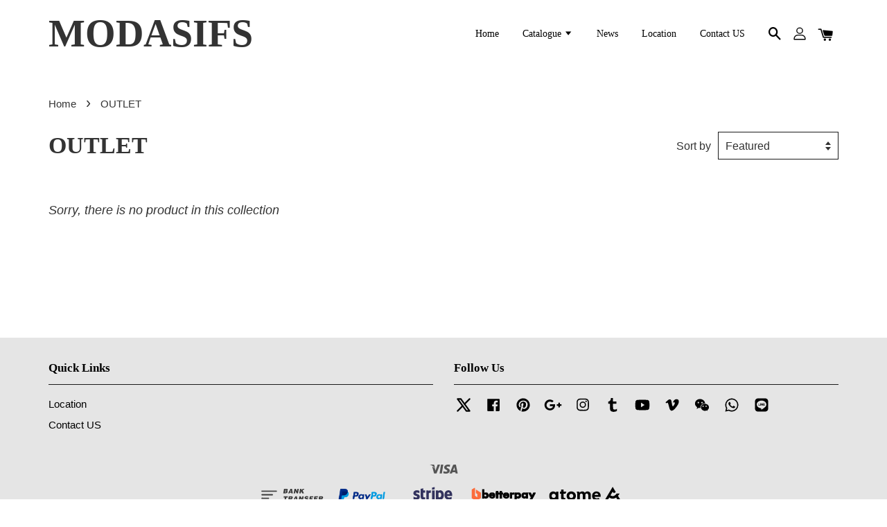

--- FILE ---
content_type: image/svg+xml
request_url: https://s3.dualstack.ap-southeast-1.amazonaws.com/eesb.public/images/payment/payments_betterpay.svg
body_size: 27126
content:
<svg id="svg" version="1.1" xmlns="http://www.w3.org/2000/svg" xmlns:xlink="http://www.w3.org/1999/xlink" width="400" height="133.33333333333334" viewBox="0, 0, 400,133.33333333333334"><g id="svgg"><path id="path0" d="M17.667 24.787 C 17.087 24.896,16.833 25.142,16.833 25.594 C 16.833 25.930,16.740 25.988,16.125 26.032 C 15.437 26.082,15.415 26.102,15.365 26.708 L 15.313 27.333 14.448 27.336 C 13.122 27.339,12.857 27.457,12.737 28.093 C 12.644 28.589,12.568 28.654,12.025 28.699 C 11.453 28.747,11.414 28.787,11.365 29.375 L 11.313 30.000 10.190 30.000 C 8.951 30.000,8.667 30.160,8.667 30.857 C 8.667 31.264,8.599 31.319,8.042 31.365 C 7.452 31.414,7.414 31.452,7.365 32.035 L 7.314 32.653 6.032 32.701 L 4.750 32.750 4.699 33.366 C 4.651 33.944,4.610 33.984,4.032 34.032 L 3.417 34.083 3.417 61.333 L 3.417 88.583 4.042 88.635 C 4.599 88.681,4.667 88.736,4.667 89.143 C 4.667 89.840,4.951 90.000,6.190 90.000 L 7.313 90.000 7.365 90.625 C 7.414 91.213,7.453 91.253,8.025 91.301 C 8.568 91.346,8.644 91.411,8.737 91.907 C 8.857 92.543,9.122 92.661,10.448 92.664 L 11.313 92.667 11.365 93.292 C 11.414 93.880,11.452 93.920,12.030 93.968 C 12.561 94.012,12.659 94.087,12.754 94.519 C 12.885 95.117,13.350 95.333,14.501 95.333 L 15.313 95.333 15.365 95.958 C 15.415 96.565,15.437 96.585,16.125 96.635 C 16.675 96.674,16.833 96.752,16.833 96.984 C 16.833 97.488,17.416 97.849,18.391 97.949 C 19.313 98.045,19.316 98.047,19.366 98.647 L 19.417 99.250 20.708 99.299 L 22.000 99.347 22.000 100.007 C 22.000 100.664,22.003 100.667,22.657 100.667 C 23.295 100.667,23.315 100.684,23.365 101.292 L 23.417 101.917 24.699 101.965 L 25.981 102.014 26.032 102.632 C 26.080 103.213,26.120 103.253,26.699 103.301 C 27.277 103.349,27.317 103.390,27.366 103.968 L 27.417 104.583 28.699 104.632 L 29.981 104.680 30.032 105.299 L 30.083 105.917 31.809 105.964 C 33.711 106.017,34.000 105.910,34.000 105.156 C 34.000 104.734,34.063 104.682,34.625 104.635 C 35.211 104.587,35.253 104.546,35.300 103.981 L 35.351 103.379 36.367 103.273 C 37.514 103.153,37.833 102.964,37.833 102.406 C 37.833 102.070,37.927 102.012,38.542 101.968 C 39.229 101.918,39.252 101.898,39.302 101.292 C 39.352 100.684,39.372 100.667,40.010 100.667 C 40.664 100.667,40.667 100.664,40.667 100.007 L 40.667 99.347 41.958 99.299 L 43.250 99.250 43.301 98.634 C 43.349 98.056,43.390 98.016,43.968 97.968 C 44.548 97.920,44.586 97.881,44.635 97.292 L 44.687 96.667 45.810 96.667 C 47.049 96.667,47.333 96.507,47.333 95.810 C 47.333 95.403,47.401 95.348,47.958 95.302 C 48.549 95.253,48.586 95.216,48.635 94.625 L 48.687 94.000 49.810 94.000 C 51.049 94.000,51.333 93.840,51.333 93.143 C 51.333 92.736,51.401 92.681,51.958 92.635 C 52.549 92.586,52.586 92.549,52.635 91.958 L 52.687 91.333 53.552 91.331 C 54.878 91.328,55.143 91.210,55.263 90.574 C 55.356 90.078,55.432 90.013,55.975 89.967 C 56.547 89.920,56.586 89.879,56.635 89.292 C 56.687 88.668,56.689 88.667,57.468 88.650 C 58.705 88.624,59.048 88.471,59.201 87.880 C 59.320 87.422,59.419 87.346,59.961 87.302 L 60.583 87.250 60.583 70.667 L 60.583 54.083 59.968 54.032 C 59.390 53.984,59.349 53.944,59.301 53.366 C 59.253 52.784,59.214 52.745,58.584 52.667 C 58.000 52.594,57.908 52.522,57.833 52.085 C 57.739 51.539,57.378 51.390,56.052 51.353 C 55.369 51.334,55.352 51.319,55.302 50.708 L 55.250 50.083 54.333 50.032 C 53.347 49.976,52.667 49.543,52.667 48.971 C 52.667 48.728,52.535 48.667,52.010 48.667 C 51.372 48.667,51.352 48.649,51.302 48.042 L 51.250 47.417 49.968 47.368 L 48.686 47.320 48.635 46.701 C 48.586 46.118,48.548 46.080,47.958 46.032 C 47.401 45.985,47.333 45.931,47.333 45.523 C 47.333 44.827,47.049 44.667,45.810 44.667 L 44.687 44.667 44.635 44.042 C 44.586 43.451,44.549 43.414,43.958 43.365 C 43.427 43.321,43.333 43.254,43.333 42.919 C 43.333 42.241,42.918 42.000,41.748 42.000 L 40.687 42.000 40.635 41.375 C 40.586 40.786,40.548 40.747,39.970 40.699 C 39.439 40.655,39.341 40.580,39.246 40.147 C 39.115 39.550,38.650 39.333,37.499 39.333 L 36.687 39.333 36.635 38.708 C 36.585 38.102,36.563 38.082,35.875 38.032 C 35.325 37.992,35.167 37.914,35.167 37.683 C 35.167 37.179,34.584 36.818,33.609 36.717 C 32.687 36.622,32.684 36.620,32.634 36.019 L 32.583 35.417 30.667 35.417 L 28.750 35.417 28.750 46.000 L 28.750 56.583 29.375 56.635 C 29.933 56.681,30.000 56.736,30.000 57.143 C 30.000 57.743,30.280 58.000,30.932 58.000 C 31.364 58.000,31.484 58.080,31.571 58.428 C 31.696 58.926,32.519 59.333,33.401 59.333 C 33.950 59.333,33.983 59.366,34.032 59.958 C 34.080 60.547,34.119 60.586,34.699 60.634 C 35.277 60.683,35.317 60.723,35.366 61.301 C 35.414 61.881,35.453 61.920,36.042 61.968 C 36.573 62.012,36.667 62.079,36.667 62.415 C 36.667 63.096,37.081 63.333,38.271 63.333 L 39.352 63.333 39.301 64.041 C 39.255 64.681,39.203 64.757,38.751 64.834 C 38.040 64.956,38.042 64.928,38.020 73.958 L 38.000 82.000 37.343 82.000 C 36.705 82.000,36.685 81.983,36.635 81.375 L 36.583 80.750 35.292 80.701 L 34.000 80.653 34.000 79.993 C 34.000 79.336,33.997 79.333,33.343 79.333 C 32.705 79.333,32.685 79.316,32.635 78.708 L 32.583 78.083 31.301 78.035 L 30.019 77.986 29.968 77.368 C 29.920 76.787,29.880 76.747,29.301 76.699 C 28.723 76.651,28.683 76.610,28.634 76.032 L 28.583 75.417 27.301 75.368 L 26.019 75.320 25.968 74.701 C 25.920 74.120,25.880 74.080,25.301 74.032 C 24.723 73.984,24.683 73.944,24.634 73.366 C 24.586 72.785,24.547 72.747,23.959 72.698 L 23.334 72.647 23.292 48.698 L 23.250 24.750 20.667 24.729 C 19.246 24.717,17.896 24.743,17.667 24.787 M38.673 83.186 C 39.046 83.290,39.035 83.302,38.542 83.317 C 38.035 83.332,38.001 83.298,38.017 82.792 C 38.032 82.299,38.044 82.287,38.148 82.661 C 38.214 82.900,38.433 83.119,38.673 83.186 " stroke="none" fill="#fc6c3b" fill-rule="evenodd"></path><path id="path1" d="M67.410 32.873 C 67.268 33.245,67.412 89.634,67.555 89.778 C 67.761 89.984,80.856 90.046,81.389 89.844 C 81.732 89.714,81.852 89.528,81.937 88.995 C 82.014 88.513,82.098 88.365,82.223 88.490 C 82.320 88.587,82.910 88.667,83.533 88.667 L 84.667 88.667 84.667 89.146 C 84.667 90.005,84.691 90.008,90.853 89.961 L 96.583 89.917 96.635 89.292 L 96.687 88.667 98.166 88.667 C 99.985 88.667,100.434 88.515,100.579 87.853 C 100.674 87.420,100.773 87.345,101.303 87.301 C 101.881 87.253,101.920 87.214,101.968 86.625 C 102.019 86.017,102.038 86.000,102.677 86.000 C 103.332 86.000,103.333 85.998,103.333 85.333 L 103.333 84.667 104.000 84.667 C 104.665 84.667,104.667 84.665,104.667 84.010 C 104.667 83.372,104.684 83.352,105.292 83.302 C 105.882 83.253,105.920 83.216,105.968 82.627 C 106.013 82.085,106.088 81.987,106.546 81.868 C 107.149 81.712,107.291 81.373,107.317 80.042 C 107.331 79.308,107.383 79.167,107.641 79.167 C 108.564 79.167,108.579 79.050,108.634 71.524 C 108.693 63.453,108.702 63.553,107.910 63.404 L 107.333 63.296 107.333 62.181 C 107.333 60.947,107.173 60.667,106.467 60.667 C 106.033 60.667,106.000 60.619,106.000 60.000 L 106.000 59.333 105.333 59.333 L 104.667 59.333 104.667 58.667 C 104.667 58.132,104.606 58.000,104.362 58.000 C 103.988 58.000,103.333 57.330,103.333 56.948 C 103.333 56.731,103.181 56.667,102.667 56.667 L 102.000 56.667 102.000 56.000 C 102.000 55.335,101.998 55.333,101.343 55.333 C 100.705 55.333,100.685 55.316,100.635 54.708 L 100.583 54.083 99.292 54.035 L 98.000 53.986 98.000 53.513 C 98.000 52.658,98.012 52.659,91.147 52.706 L 84.750 52.750 84.699 53.363 L 84.648 53.975 83.325 54.029 L 82.002 54.083 81.959 43.417 L 81.917 32.750 74.704 32.707 C 69.023 32.672,67.474 32.708,67.410 32.873 M153.616 43.610 C 152.903 43.992,152.833 44.406,152.833 48.261 C 152.833 52.095,152.909 52.432,153.792 52.534 C 153.952 52.552,153.183 52.608,152.083 52.659 L 150.083 52.750 150.040 59.147 C 149.988 66.690,149.767 65.998,152.229 66.007 C 153.933 66.013,154.041 66.031,153.567 66.238 C 152.809 66.568,152.833 66.192,152.833 77.430 C 152.833 88.737,152.814 88.500,153.733 88.500 C 153.865 88.500,154.030 88.768,154.112 89.115 C 154.321 89.997,154.539 90.023,161.137 89.966 L 166.917 89.917 167.750 89.083 L 168.583 88.250 168.633 77.833 C 168.687 66.645,168.676 66.394,168.116 66.168 C 167.890 66.077,169.449 66.017,172.204 66.011 L 176.658 66.000 176.704 77.579 L 176.750 89.158 177.130 89.537 L 177.509 89.917 183.796 89.917 C 187.254 89.917,190.286 89.860,190.534 89.790 C 191.310 89.573,191.331 89.230,191.332 77.208 L 191.333 66.000 194.375 66.019 C 196.048 66.030,197.293 66.071,197.142 66.112 C 196.710 66.226,196.671 66.646,196.669 71.281 C 196.666 76.053,196.722 76.412,197.490 76.581 L 198.000 76.693 198.000 78.169 C 198.000 79.985,198.152 80.434,198.814 80.579 C 199.246 80.674,199.322 80.773,199.366 81.303 C 199.414 81.881,199.453 81.920,200.042 81.968 L 200.667 82.020 200.667 82.833 C 200.667 83.982,200.883 84.448,201.479 84.579 C 201.860 84.662,202.004 84.807,202.088 85.188 C 202.219 85.783,202.685 86.000,203.834 86.000 L 204.647 86.000 204.698 86.625 C 204.747 87.213,204.786 87.253,205.358 87.301 C 205.901 87.346,205.977 87.411,206.071 87.907 C 206.199 88.592,206.417 88.661,208.458 88.664 L 210.000 88.667 210.000 89.146 C 210.000 90.014,209.935 90.007,217.519 89.960 L 224.583 89.917 224.635 89.292 L 224.687 88.667 226.477 88.667 C 228.418 88.667,228.667 88.570,228.667 87.810 C 228.667 87.403,228.734 87.348,229.292 87.302 C 229.878 87.253,229.920 87.213,229.967 86.648 L 230.017 86.047 231.122 85.943 C 232.481 85.817,232.483 85.814,232.611 84.447 L 232.715 83.333 233.357 83.333 C 233.994 83.333,234.000 83.328,234.000 82.677 C 234.000 82.038,234.017 82.019,234.625 81.968 L 235.250 81.917 235.299 80.625 C 235.345 79.388,235.364 79.333,235.745 79.333 C 236.444 79.333,236.669 78.925,236.647 77.696 C 236.611 75.673,236.576 75.612,235.333 75.393 C 234.648 75.273,234.445 75.196,234.781 75.185 C 236.576 75.124,236.706 74.729,236.638 69.538 C 236.579 65.092,236.530 64.833,235.736 64.833 C 235.363 64.833,235.345 64.775,235.298 63.458 L 235.250 62.083 234.632 62.032 L 234.014 61.981 233.965 60.699 L 233.917 59.417 233.301 59.366 C 232.723 59.317,232.683 59.277,232.634 58.699 C 232.586 58.121,232.546 58.080,231.968 58.032 C 231.390 57.984,231.349 57.944,231.301 57.366 C 231.253 56.787,231.213 56.747,230.634 56.699 C 230.056 56.651,230.016 56.610,229.968 56.032 C 229.920 55.454,229.879 55.414,229.303 55.366 C 228.773 55.322,228.674 55.246,228.579 54.814 C 228.440 54.181,227.983 54.000,226.518 54.000 C 225.348 54.000,224.893 53.751,224.613 52.958 C 224.517 52.686,223.992 52.667,216.789 52.667 C 208.505 52.667,208.667 52.650,208.667 53.526 C 208.667 53.984,208.662 53.986,207.375 54.035 L 206.083 54.083 206.032 54.708 L 205.980 55.333 204.857 55.333 C 203.618 55.333,203.333 55.493,203.333 56.190 C 203.333 56.597,203.266 56.652,202.708 56.698 C 202.119 56.747,202.080 56.785,202.032 57.366 C 201.984 57.944,201.944 57.984,201.366 58.032 C 200.786 58.080,200.747 58.119,200.698 58.706 C 200.654 59.248,200.578 59.347,200.120 59.465 C 199.527 59.619,199.376 59.961,199.350 61.208 C 199.334 61.960,199.310 62.000,198.867 62.000 C 198.610 62.000,198.310 62.090,198.200 62.200 C 198.044 62.356,198.000 61.363,198.000 57.733 C 198.000 54.326,197.946 53.013,197.800 52.867 C 197.659 52.725,196.682 52.667,194.469 52.667 L 191.339 52.667 191.294 48.042 L 191.250 43.417 184.000 43.417 L 176.750 43.417 176.706 48.042 L 176.661 52.667 172.206 52.656 C 169.450 52.650,167.890 52.589,168.116 52.498 C 168.642 52.286,168.703 51.708,168.639 47.530 C 168.598 44.796,168.528 43.794,168.367 43.633 C 168.020 43.287,154.260 43.265,153.616 43.610 M122.111 52.778 C 122.050 52.839,122.000 53.139,122.000 53.444 L 122.000 54.000 120.458 54.002 C 118.417 54.005,118.199 54.075,118.071 54.759 C 117.977 55.256,117.901 55.321,117.358 55.366 C 116.786 55.414,116.747 55.454,116.698 56.042 C 116.648 56.649,116.628 56.667,115.990 56.667 C 115.335 56.667,115.333 56.668,115.333 57.333 L 115.333 58.000 114.667 58.000 C 114.002 58.000,114.000 58.002,114.000 58.657 C 114.000 59.295,113.983 59.315,113.375 59.365 C 112.784 59.414,112.747 59.451,112.698 60.039 C 112.654 60.581,112.578 60.680,112.120 60.799 C 111.471 60.967,111.372 61.276,111.350 63.198 L 111.333 64.647 110.708 64.698 L 110.083 64.750 110.040 71.147 C 109.993 78.012,109.991 78.000,110.847 78.000 L 111.319 78.000 111.368 79.292 L 111.417 80.583 112.035 80.635 L 112.653 80.686 112.701 81.968 L 112.750 83.250 113.366 83.301 C 113.944 83.349,113.984 83.390,114.032 83.968 C 114.080 84.546,114.121 84.586,114.699 84.634 C 115.277 84.683,115.317 84.723,115.366 85.301 C 115.414 85.881,115.453 85.920,116.042 85.968 C 116.599 86.015,116.667 86.069,116.667 86.477 C 116.667 87.173,116.951 87.333,118.190 87.333 L 119.313 87.333 119.365 87.958 L 119.417 88.583 121.365 88.630 L 123.314 88.677 123.365 89.297 L 123.417 89.917 130.481 89.960 C 138.056 90.007,138.000 90.013,138.000 89.153 L 138.000 88.681 139.292 88.632 L 140.583 88.583 140.635 87.965 L 140.686 87.347 141.968 87.299 L 143.250 87.250 143.301 86.634 C 143.349 86.056,143.390 86.016,143.968 85.968 C 144.546 85.920,144.586 85.879,144.634 85.301 C 144.683 84.723,144.723 84.683,145.301 84.634 C 145.879 84.586,145.920 84.546,145.968 83.968 C 146.016 83.390,146.056 83.349,146.634 83.301 L 147.250 83.250 147.299 81.968 L 147.347 80.686 147.965 80.635 L 148.583 80.583 148.629 78.225 C 148.692 75.013,149.404 75.333,142.196 75.336 C 135.443 75.338,135.548 75.326,135.404 76.093 C 135.311 76.589,135.235 76.654,134.691 76.699 C 134.120 76.747,134.080 76.787,134.032 77.375 C 133.983 77.967,133.950 78.000,133.401 78.000 C 132.519 78.000,131.696 78.407,131.571 78.906 C 131.467 79.322,131.428 79.333,130.065 79.333 L 128.667 79.333 128.667 78.867 C 128.667 78.159,128.386 78.000,127.143 78.000 L 126.020 78.000 125.968 77.375 C 125.919 76.784,125.883 76.747,125.292 76.698 L 124.667 76.647 124.667 75.865 L 124.667 75.083 136.465 75.127 L 148.264 75.171 148.831 74.586 C 149.143 74.263,149.495 74.000,149.613 74.000 C 149.964 74.000,150.039 73.304,149.976 70.610 C 149.912 67.865,149.805 67.500,149.063 67.500 C 148.668 67.500,148.667 67.495,148.667 65.496 C 148.667 63.571,148.652 63.486,148.292 63.348 C 147.630 63.095,147.356 62.629,147.302 61.665 L 147.250 60.750 146.625 60.698 L 146.000 60.647 146.000 59.523 C 146.000 58.284,145.840 58.000,145.143 58.000 C 144.736 58.000,144.681 57.933,144.635 57.375 C 144.586 56.784,144.549 56.747,143.958 56.698 C 143.401 56.652,143.333 56.597,143.333 56.190 C 143.333 55.493,143.049 55.333,141.810 55.333 L 140.687 55.333 140.635 54.708 L 140.583 54.083 139.292 54.035 C 138.005 53.986,138.000 53.984,138.000 53.526 C 138.000 53.274,137.910 52.977,137.800 52.867 C 137.582 52.649,122.326 52.563,122.111 52.778 M239.521 52.891 C 239.152 53.336,239.341 89.245,239.714 89.619 C 240.103 90.008,251.151 90.160,252.582 89.795 C 254.048 89.422,253.983 89.941,253.992 78.552 L 254.000 68.687 254.625 68.635 C 255.214 68.586,255.253 68.548,255.301 67.968 C 255.349 67.390,255.390 67.349,255.968 67.301 C 256.548 67.253,256.586 67.214,256.635 66.625 L 256.687 66.000 260.760 66.000 L 264.833 66.000 264.833 66.383 C 264.833 67.164,266.478 67.546,267.021 66.891 C 267.369 66.472,267.456 53.143,267.113 52.858 C 266.941 52.715,265.674 52.673,262.480 52.706 L 258.083 52.750 258.032 53.368 L 257.981 53.986 256.699 54.035 L 255.417 54.083 255.365 54.708 C 255.315 55.313,255.292 55.333,254.675 55.333 L 254.038 55.333 253.972 54.176 C 253.936 53.539,253.847 52.958,253.773 52.884 C 253.510 52.621,239.740 52.628,239.521 52.891 M268.744 52.875 C 268.700 52.990,268.684 64.971,268.707 79.500 L 268.750 105.917 275.778 105.960 C 282.003 105.999,282.836 105.973,283.070 105.740 C 283.303 105.506,283.333 104.511,283.333 97.030 L 283.333 88.583 284.657 88.637 L 285.981 88.691 286.032 89.304 L 286.083 89.917 292.000 89.917 L 297.917 89.917 297.968 89.299 L 298.019 88.680 299.301 88.632 L 300.583 88.583 300.635 87.965 L 300.686 87.347 301.968 87.299 L 303.250 87.250 303.301 86.634 C 303.349 86.056,303.390 86.016,303.968 85.968 C 304.546 85.920,304.586 85.879,304.634 85.301 C 304.683 84.723,304.723 84.683,305.301 84.634 C 305.881 84.586,305.920 84.547,305.968 83.958 C 306.015 83.401,306.069 83.333,306.477 83.333 C 307.173 83.333,307.333 83.049,307.333 81.810 L 307.333 80.687 307.958 80.635 L 308.583 80.583 308.632 79.292 C 308.681 78.005,308.682 78.000,309.140 78.000 C 310.007 78.000,310.000 78.057,310.000 71.333 C 310.000 64.609,310.007 64.667,309.140 64.667 C 308.682 64.667,308.681 64.662,308.632 63.375 L 308.583 62.083 307.965 62.032 L 307.347 61.981 307.299 60.699 L 307.250 59.417 306.634 59.366 C 306.056 59.317,306.016 59.277,305.968 58.699 C 305.920 58.119,305.881 58.080,305.292 58.032 C 304.684 57.981,304.667 57.962,304.667 57.323 C 304.667 56.670,304.663 56.667,304.010 56.667 C 303.372 56.667,303.352 56.649,303.302 56.042 C 303.253 55.451,303.216 55.414,302.625 55.365 C 302.067 55.319,302.000 55.264,302.000 54.857 C 302.000 54.159,301.716 54.000,300.467 54.000 C 299.378 54.000,299.333 53.984,299.333 53.595 C 299.333 52.635,299.410 52.645,292.088 52.700 C 284.913 52.754,284.833 52.763,284.833 53.587 C 284.833 54.345,283.388 54.244,283.266 53.478 C 283.195 53.035,283.068 52.846,282.793 52.772 C 281.996 52.558,268.827 52.655,268.744 52.875 M322.262 52.929 C 322.118 53.073,322.000 53.373,322.000 53.595 C 322.000 53.982,321.952 54.000,320.929 54.000 C 319.748 54.000,319.333 54.239,319.333 54.919 C 319.333 55.254,319.240 55.321,318.708 55.365 C 318.119 55.414,318.080 55.452,318.032 56.032 C 317.984 56.610,317.944 56.651,317.366 56.699 C 316.787 56.747,316.747 56.787,316.699 57.366 C 316.651 57.944,316.610 57.984,316.032 58.032 C 315.454 58.080,315.414 58.121,315.366 58.699 C 315.317 59.277,315.277 59.317,314.699 59.366 L 314.083 59.417 314.035 60.699 L 313.986 61.981 313.368 62.032 L 312.750 62.083 312.702 63.358 L 312.653 64.632 312.083 64.739 C 311.307 64.885,311.305 64.905,311.365 71.524 C 311.421 77.581,311.460 77.833,312.359 77.833 C 312.630 77.833,312.667 77.979,312.667 79.050 C 312.667 80.391,312.814 80.667,313.533 80.667 C 313.968 80.667,314.001 80.715,314.020 81.375 C 314.057 82.711,314.205 83.072,314.751 83.166 C 315.189 83.241,315.260 83.334,315.333 83.918 C 315.412 84.547,315.450 84.586,316.032 84.634 C 316.610 84.683,316.651 84.723,316.699 85.301 C 316.747 85.881,316.786 85.920,317.375 85.968 C 317.933 86.015,318.000 86.069,318.000 86.477 C 318.000 87.173,318.284 87.333,319.523 87.333 L 320.647 87.333 320.698 87.958 L 320.750 88.583 322.042 88.632 L 323.333 88.681 323.333 89.153 C 323.333 90.004,323.365 90.008,329.520 89.961 L 335.250 89.917 335.301 89.299 L 335.353 88.680 336.635 88.632 L 337.917 88.583 338.018 87.917 C 338.112 87.301,338.121 87.324,338.143 88.208 C 338.175 89.522,338.449 89.770,340.026 89.913 C 342.251 90.115,352.122 89.945,352.367 89.700 C 352.542 89.525,352.583 85.954,352.583 71.117 L 352.583 52.750 346.063 52.706 C 338.716 52.657,338.291 52.696,338.166 53.424 C 338.046 54.126,336.667 54.292,336.667 53.605 C 336.667 52.656,336.753 52.667,329.333 52.667 C 323.365 52.667,322.491 52.699,322.262 52.929 M354.111 52.778 C 354.050 52.839,354.000 53.739,354.000 54.778 L 354.000 56.667 354.660 56.667 L 355.319 56.667 355.368 57.958 L 355.417 59.250 356.035 59.301 L 356.653 59.353 356.701 60.635 L 356.750 61.917 357.375 61.968 L 358.000 62.020 358.000 63.081 C 358.000 64.256,358.240 64.667,358.929 64.667 C 359.283 64.667,359.333 64.742,359.333 65.276 C 359.333 65.765,359.463 66.012,359.991 66.530 C 360.518 67.046,360.658 67.313,360.699 67.879 C 360.748 68.561,360.770 68.585,361.368 68.635 L 361.986 68.686 362.035 69.968 L 362.083 71.250 362.708 71.302 L 363.333 71.353 363.333 72.477 C 363.333 73.720,363.493 74.000,364.200 74.000 C 364.648 74.000,364.667 74.033,364.667 74.822 C 364.667 75.983,364.882 76.448,365.481 76.579 C 365.913 76.674,365.988 76.773,366.032 77.303 C 366.080 77.880,366.120 77.920,366.701 77.968 L 367.320 78.019 367.368 79.301 L 367.417 80.583 368.029 80.634 L 368.642 80.685 368.696 82.009 C 368.726 82.738,368.726 83.929,368.696 84.657 L 368.642 85.981 368.029 86.032 L 367.417 86.083 367.368 87.365 L 367.320 88.647 366.701 88.699 L 366.083 88.750 366.035 90.032 L 365.986 91.314 365.368 91.365 C 364.769 91.415,364.748 91.439,364.699 92.125 C 364.654 92.740,364.597 92.833,364.261 92.833 C 363.703 92.833,363.514 93.153,363.394 94.294 C 363.292 95.274,363.272 95.308,362.746 95.406 C 362.124 95.523,362.006 95.796,362.002 97.125 C 362.000 97.972,361.985 98.000,361.533 98.000 C 360.826 98.000,360.667 98.280,360.667 99.523 L 360.667 100.647 360.042 100.698 C 359.453 100.747,359.414 100.786,359.366 101.364 C 359.322 101.894,359.246 101.993,358.814 102.088 C 358.171 102.229,358.000 102.684,358.000 104.249 C 358.000 106.160,357.281 106.010,366.222 105.960 L 373.917 105.917 373.968 105.301 C 374.016 104.723,374.056 104.683,374.634 104.634 L 375.250 104.583 375.299 103.301 L 375.347 102.019 375.965 101.968 C 376.564 101.918,376.585 101.894,376.635 101.208 C 376.679 100.593,376.737 100.500,377.073 100.500 C 377.630 100.500,377.820 100.180,377.939 99.039 C 378.041 98.060,378.061 98.026,378.587 97.927 C 379.210 97.810,379.328 97.538,379.331 96.208 C 379.333 95.362,379.348 95.333,379.800 95.333 C 380.507 95.333,380.667 95.053,380.667 93.810 L 380.667 92.687 381.292 92.635 L 381.917 92.583 381.965 91.301 L 382.014 90.019 382.632 89.968 L 383.250 89.917 383.299 88.635 L 383.347 87.353 383.965 87.301 L 384.583 87.250 384.632 85.968 L 384.680 84.686 385.299 84.635 C 385.898 84.585,385.918 84.562,385.968 83.867 C 386.010 83.295,386.098 83.121,386.409 83.003 C 386.887 82.821,387.333 81.969,387.333 81.238 C 387.333 80.766,387.401 80.678,387.843 80.581 C 388.452 80.447,388.667 79.989,388.667 78.822 C 388.667 78.033,388.685 78.000,389.133 78.000 C 389.842 78.000,390.000 77.720,390.000 76.467 C 390.000 75.337,390.001 75.333,390.467 75.333 C 391.174 75.333,391.333 75.053,391.333 73.810 L 391.333 72.687 391.958 72.635 L 392.583 72.583 392.632 71.301 L 392.680 70.019 393.299 69.968 L 393.917 69.917 393.965 68.635 L 394.014 67.353 394.632 67.301 L 395.250 67.250 395.299 65.968 L 395.347 64.686 395.965 64.635 C 396.564 64.585,396.585 64.561,396.635 63.875 C 396.679 63.260,396.737 63.167,397.073 63.167 C 397.630 63.167,397.820 62.847,397.939 61.706 C 398.041 60.726,398.061 60.692,398.587 60.594 C 399.210 60.477,399.328 60.204,399.331 58.875 C 399.333 58.112,399.376 58.000,399.667 58.000 C 399.986 58.000,400.000 57.889,400.000 55.333 L 400.000 52.667 393.208 52.668 C 384.769 52.669,384.667 52.694,384.667 54.745 C 384.667 55.278,384.623 55.333,384.200 55.333 C 383.491 55.333,383.333 55.613,383.333 56.867 C 383.333 57.956,383.317 58.000,382.929 58.000 C 382.239 58.000,382.000 58.410,382.000 59.595 C 382.000 60.658,381.996 60.667,381.533 60.667 C 380.825 60.667,380.667 60.946,380.667 62.200 C 380.667 63.330,380.665 63.333,380.200 63.333 C 379.493 63.333,379.333 63.614,379.333 64.857 L 379.333 65.980 378.708 66.032 C 378.089 66.083,378.083 66.091,378.000 66.917 C 377.949 67.426,377.864 67.669,377.782 67.542 C 377.708 67.427,377.426 67.333,377.157 67.333 L 376.667 67.333 376.667 66.200 C 376.667 64.946,376.509 64.667,375.800 64.667 C 375.337 64.667,375.333 64.658,375.333 63.595 C 375.333 62.410,375.095 62.000,374.405 62.000 C 374.028 62.000,374.000 61.940,373.998 61.125 C 373.994 59.784,373.879 59.524,373.232 59.402 C 372.689 59.300,372.666 59.266,372.650 58.523 C 372.624 57.303,372.469 56.951,371.893 56.802 C 371.414 56.678,371.374 56.608,371.284 55.734 C 371.181 54.743,370.823 54.167,370.308 54.167 C 370.071 54.167,370.000 54.040,370.000 53.617 C 370.000 53.314,369.910 52.977,369.800 52.867 C 369.582 52.649,354.326 52.563,354.111 52.778 M134.000 64.000 L 134.000 64.667 130.000 64.667 L 126.000 64.667 126.000 64.000 L 126.000 63.333 130.000 63.333 L 134.000 63.333 134.000 64.000 M220.695 64.000 L 220.759 64.667 217.333 64.667 L 213.908 64.667 213.971 64.000 L 214.035 63.333 217.333 63.333 L 220.632 63.333 220.695 64.000 M90.542 65.999 C 91.297 66.000,91.333 66.021,91.333 66.467 C 91.333 67.056,91.607 67.333,92.190 67.333 C 92.597 67.333,92.652 67.401,92.698 67.958 C 92.747 68.549,92.784 68.586,93.375 68.635 L 94.000 68.687 94.000 71.333 L 94.000 73.980 93.375 74.032 C 92.786 74.080,92.747 74.119,92.699 74.699 C 92.651 75.277,92.610 75.317,92.032 75.366 C 91.452 75.414,91.414 75.453,91.365 76.042 L 91.313 76.667 87.990 76.667 L 84.667 76.667 84.667 76.262 C 84.667 75.717,84.248 75.333,83.655 75.333 C 83.257 75.333,83.167 75.263,83.167 74.950 C 83.167 74.462,82.872 74.167,82.383 74.167 L 82.000 74.167 82.000 70.750 L 82.000 67.333 82.667 67.333 C 83.332 67.333,83.333 67.332,83.333 66.672 L 83.333 66.011 85.208 65.947 C 86.240 65.912,87.683 65.909,88.417 65.941 C 89.150 65.972,90.106 65.998,90.542 65.999 M291.948 65.999 C 292.635 66.000,292.647 66.011,292.698 66.625 C 292.747 67.214,292.785 67.253,293.366 67.301 C 293.944 67.349,293.984 67.390,294.032 67.968 C 294.080 68.548,294.119 68.586,294.708 68.635 L 295.333 68.687 295.333 70.747 L 295.333 72.808 294.667 73.461 C 294.134 73.984,294.000 74.235,294.000 74.714 C 294.000 75.286,293.972 75.316,293.375 75.365 C 292.784 75.414,292.747 75.451,292.698 76.042 L 292.647 76.667 288.657 76.667 L 284.667 76.667 284.667 76.000 C 284.667 75.335,284.665 75.333,284.007 75.333 L 283.347 75.333 283.299 74.042 L 283.250 72.750 282.625 72.698 L 282.000 72.647 282.000 71.333 L 282.000 70.020 282.625 69.968 L 283.250 69.917 283.299 68.635 L 283.347 67.353 283.965 67.301 C 284.547 67.253,284.586 67.214,284.635 66.631 L 284.686 66.011 286.385 65.946 C 287.319 65.911,288.796 65.908,289.667 65.940 C 290.537 65.972,291.564 65.999,291.948 65.999 M335.865 65.999 L 336.647 66.000 336.698 66.625 C 336.747 67.216,336.784 67.253,337.375 67.302 L 338.000 67.353 338.000 68.415 C 338.000 69.590,338.240 70.000,338.929 70.000 C 339.323 70.000,339.333 70.033,339.333 71.333 L 339.333 72.667 338.867 72.667 C 338.158 72.667,338.000 72.946,338.000 74.200 L 338.000 75.333 337.333 75.333 L 336.667 75.333 336.667 76.000 L 336.667 76.667 332.677 76.667 L 328.687 76.667 328.635 76.042 C 328.586 75.451,328.549 75.414,327.958 75.365 L 327.333 75.313 327.333 74.252 C 327.333 73.077,327.093 72.667,326.405 72.667 C 326.010 72.667,326.000 72.634,326.000 71.338 L 326.000 70.010 326.536 69.871 C 327.139 69.714,327.290 69.378,327.317 68.135 C 327.333 67.356,327.335 67.353,327.958 67.302 C 328.548 67.253,328.586 67.215,328.635 66.632 L 328.686 66.013 330.051 65.946 C 330.802 65.909,332.242 65.905,333.250 65.938 C 334.258 65.971,335.435 65.999,335.865 65.999 M211.868 75.025 C 211.986 75.100,216.883 75.180,222.750 75.203 C 228.617 75.226,231.248 75.266,228.597 75.292 C 223.444 75.342,223.333 75.361,223.333 76.187 C 223.333 76.635,223.290 76.667,222.667 76.667 C 222.001 76.667,222.000 76.668,222.000 77.326 L 222.000 77.986 220.708 78.035 L 219.417 78.083 219.365 78.708 L 219.313 79.333 217.333 79.333 L 215.353 79.333 215.302 78.708 L 215.250 78.083 213.958 78.035 L 212.667 77.986 212.667 76.860 C 212.667 75.613,212.508 75.333,211.800 75.333 C 211.360 75.333,211.334 75.293,211.348 74.625 C 211.361 73.954,211.370 73.942,211.507 74.402 C 211.587 74.670,211.749 74.950,211.868 75.025 " stroke="none" fill="#040404" fill-rule="evenodd"></path></g></svg>